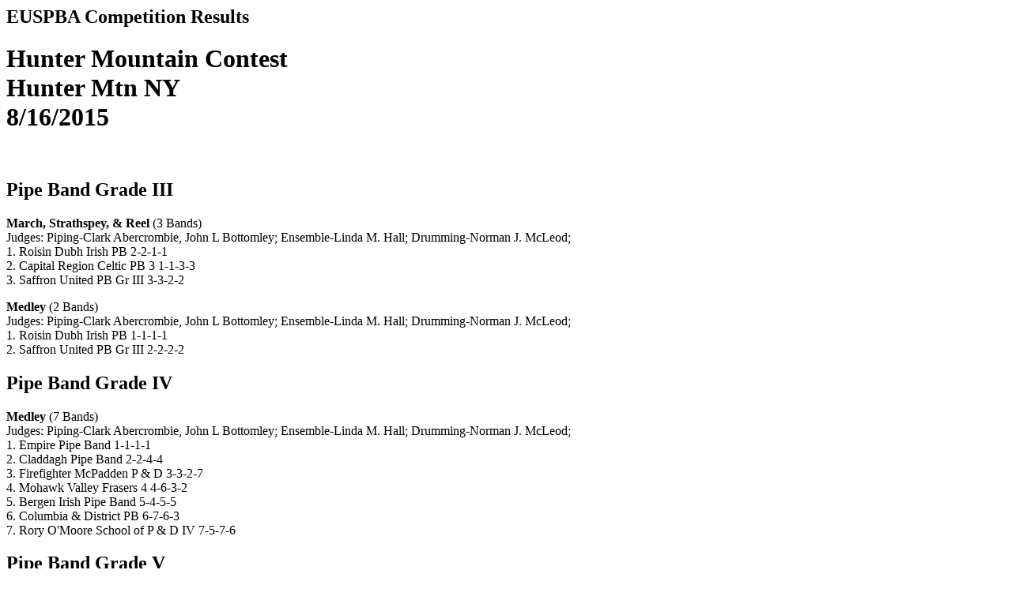

--- FILE ---
content_type: text/html
request_url: https://competitionmanager.azurewebsites.net/Content/Reports/EUSPBA/2015.08.16_-_Hunter_Mountain_Contest.html
body_size: 1104
content:
<h2>EUSPBA Competition Results</h2>
<h1>Hunter Mountain Contest<br>
Hunter Mtn NY<br>
8/16/2015</h1><br>
<h2>Pipe Band Grade III</h2><p><b>March, Strathspey, & Reel</b> (3 Bands)<br>
Judges:  Piping-Clark Abercrombie, John L Bottomley; Ensemble-Linda M. Hall; Drumming-Norman J. McLeod;<br>
1. Roisin Dubh Irish PB 2-2-1-1<br>2. Capital Region Celtic PB 3 1-1-3-3<br>3. Saffron United PB Gr III 3-3-2-2</p><p><b>Medley</b> (2 Bands)<br>
Judges:  Piping-Clark Abercrombie, John L Bottomley; Ensemble-Linda M. Hall; Drumming-Norman J. McLeod;<br>
1. Roisin Dubh Irish PB 1-1-1-1<br>2. Saffron United PB Gr III 2-2-2-2</p><h2>Pipe Band Grade IV</h2><p><b>Medley</b> (7 Bands)<br>
Judges:  Piping-Clark Abercrombie, John L Bottomley; Ensemble-Linda M. Hall; Drumming-Norman J. McLeod;<br>
1. Empire Pipe Band 1-1-1-1<br>2. Claddagh Pipe Band 2-2-4-4<br>3. Firefighter McPadden P & D 3-3-2-7<br>4. Mohawk Valley Frasers 4 4-6-3-2<br>5. Bergen Irish Pipe Band 5-4-5-5<br>6. Columbia & District PB 6-7-6-3<br>7. Rory O'Moore School of P & D IV 7-5-7-6</p><h2>Pipe Band Grade V</h2><p><b>March Set</b> (7 Bands)<br>
Judges:  Piping-Clark Abercrombie, John L Bottomley; Ensemble-Linda M. Hall; Drumming-Norman J. McLeod;<br>
1. NY Metro Junior PB 2-2-1-1<br>2. Leatherstocking District PB 1-1-2-5<br>3. Newport AOH Pipes & Drums 4-3-5-2<br>4. Mohawk Valley Frasers V 3-6-3-4<br>5. Rory O'Moore School of P & D V 7-7-4-3<br>6. Emerald City Scottish Pipe Band 5-5-6-7<br>7. Finger Lakes Pipe & Drums V 6-4-7-6</p><h2>Drum Major Professional</h2><p><b>Slow/Quick March</b> (1 Competitor)<br>
Judge: Joe Brady Jr.<br>
1. Jason Matteson</p><h2>Drum Major Amateur</h2><p><b>Slow/Quick March</b> (3 Competitors)<br>
Judge: Joe Brady Jr.<br>
1. Andrew Sheedy<br>2. Jordon Blackmer</p><br><FONT STYLE='color:Black; font-size:10pt'>This report generated by Jerry Finegan / <A HREF='http://www.raleighbagpiper.com'>RaleighBagpiper.com</A> in conjunction with <A HREF='http://www.atlantawebservice.com/'>Atlanta.Web.Service</A></FONT><br />8/24/2015 3:17:44 PM